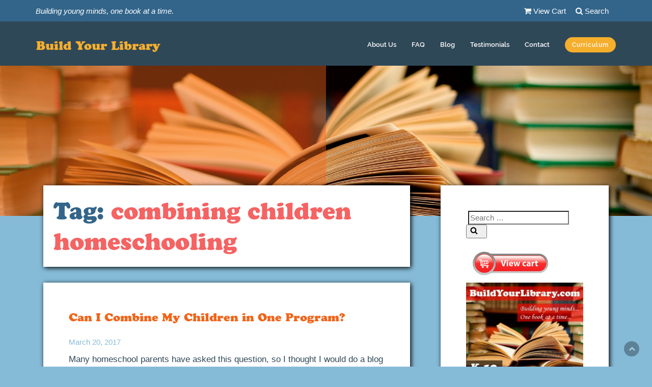

--- FILE ---
content_type: text/css
request_url: https://buildyourlibrary.com/wp-content/themes/BuildYourLibraryTemplate/assets/fonts/stylesheet.css
body_size: 64
content:

/*
Author Name: bootstrapthemes
Author link: http://bootstrapthemes.co
*/


@font-face {
    font-family: 'ralewaybold';
    src: url('raleway-bold.eot');
    src: url('raleway-bold.eot?#iefix') format('embedded-opentype'),
         url('raleway-bold.woff2') format('woff2'),
         url('raleway-bold.woff') format('woff'),
         url('raleway-bold.ttf') format('truetype'),
         url('raleway-bold.svg#ralewaybold') format('svg');
    font-weight: normal;
    font-style: normal;

}




@font-face {
    font-family: 'ralewaylight';
    src: url('raleway-light.eot');
    src: url('raleway-light.eot?#iefix') format('embedded-opentype'),
         url('raleway-light.woff2') format('woff2'),
         url('raleway-light.woff') format('woff'),
         url('raleway-light.ttf') format('truetype'),
         url('raleway-light.svg#ralewaylight') format('svg');
    font-weight: normal;
    font-style: normal;

}




@font-face {
    font-family: 'ralewaymedium';
    src: url('raleway-medium.eot');
    src: url('raleway-medium.eot?#iefix') format('embedded-opentype'),
         url('raleway-medium.woff2') format('woff2'),
         url('raleway-medium.woff') format('woff'),
         url('raleway-medium.ttf') format('truetype'),
         url('raleway-medium.svg#ralewaymedium') format('svg');
    font-weight: normal;
    font-style: normal;

}




@font-face {
    font-family: 'ralewayregular';
    src: url('raleway-regular.eot');
    src: url('raleway-regular.eot?#iefix') format('embedded-opentype'),
         url('raleway-regular.woff2') format('woff2'),
         url('raleway-regular.woff') format('woff'),
         url('raleway-regular.ttf') format('truetype'),
         url('raleway-regular.svg#ralewayregular') format('svg');
    font-weight: normal;
    font-style: normal;

}




@font-face {
    font-family: 'ralewaysemibold';
    src: url('raleway-semibold.eot');
    src: url('raleway-semibold.eot?#iefix') format('embedded-opentype'),
         url('raleway-semibold.woff2') format('woff2'),
         url('raleway-semibold.woff') format('woff'),
         url('raleway-semibold.ttf') format('truetype'),
         url('raleway-semibold.svg#ralewaysemibold') format('svg');
    font-weight: normal;
    font-style: normal;

}




@font-face {
    font-family: 'ralewaythin';
    src: url('raleway-thin.eot');
    src: url('raleway-thin.eot?#iefix') format('embedded-opentype'),
         url('raleway-thin.woff2') format('woff2'),
         url('raleway-thin.woff') format('woff'),
         url('raleway-thin.ttf') format('truetype'),
         url('raleway-thin.svg#ralewaythin') format('svg');
    font-weight: normal;
    font-style: normal;

}



@font-face {
    font-family: 'latobold';
    src: url('lato-bold-webfont.eot');
    src: url('lato-bold-webfont.eot?#iefix') format('embedded-opentype'),
         url('lato-bold-webfont.woff2') format('woff2'),
         url('lato-bold-webfont.woff') format('woff'),
         url('lato-bold-webfont.ttf') format('truetype'),
         url('lato-bold-webfont.svg#latobold') format('svg');
    font-weight: normal;
    font-style: normal;

}

@font-face {
    font-family: 'sanchezregular';
    src: url('sanchez-regular.eot');
    src: url('sanchez-regular.eot?#iefix') format('embedded-opentype'),
         url('sanchez-regular.woff2') format('woff2'),
         url('sanchez-regular.woff') format('woff'),
         url('sanchez-regular.ttf') format('truetype'),
         url('sanchez-regular.svg#sanchezregular') format('svg');
    font-weight: normal;
    font-style: normal;

}







--- FILE ---
content_type: text/javascript
request_url: https://buildyourlibrary.com/wp-content/themes/BuildYourLibraryTemplate/assets/js/main.js
body_size: 798
content:
"use strict";


jQuery(document).ready(function ($) {
	$(window).load(function () {
		$(".loaded").fadeOut();
		$(".preloader").delay(800).fadeOut("slow");
	});


    /*---------------------------------------------*
     * Mobile menu
     ---------------------------------------------*/
    $('#navbar-collapse').find('a[href*=#]:not([href=#])').click(function () {
        if (location.pathname.replace(/^\//, '') == this.pathname.replace(/^\//, '') && location.hostname == this.hostname) {
            var target = $(this.hash);
            target = target.length ? target : $('[name=' + this.hash.slice(1) + ']');
            if (target.length) {
                $('html,body').animate({
                    scrollTop: (target.offset().top - 40)
                }, 1000);
                if ($('.navbar-toggle').css('display') != 'none') {
                    $(this).parents('.container').find(".navbar-toggle").trigger("click");
                }
                return false;
            }
        }
    });



    /*---------------------------------------------*
     * STICKY scroll
     ---------------------------------------------*/

    $.localScroll();



    /*---------------------------------------------*
     * Counter 
     ---------------------------------------------*/

//    $('.statistic-counter').counterUp({
//        delay: 10,
//        time: 2000
//    });

//    $('.statistic').counterUp({
//        delay: 10,
//        time: 2000
 //   });




    /*---------------------------------------------*
     * WOW
     ---------------------------------------------*/

//        var wow = new WOW({
//            mobile: false // trigger animations on mobile devices (default is true)
//        });
//        wow.init();


    /* ---------------------------------------------------------------------
     Carousel
     ---------------------------------------------------------------------= */

    $('').owlCarousel({
        responsiveClass: true,
        autoplay: false,
        items: 1,
        loop: true,
       dots: true,
	   nav:true,
	   navText: [
                    "<i class='lnr lnr-chevron-left'></i>",
                    "<i class='lnr lnr-chevron-right'></i>"
                ],
       autoplayHoverPause: true

    });



	
//	$('.chart').easyPieChart({
//		animate: 2000,
//           scaleColor: false,
//            lineWidth: 10,
//            lineCap: 'square',
//            size: 130,
//            trackColor: false,
//           barColor: '#498af3',
//            onStep: function (from, to, percent) {
//                $(this.el).find('.percent').text(Math.round(percent));
//            }
//	});
	













	
	    
//$('#test').mixItUp({
//    animation: {
//      animateResizeContainer: false,
//      effects: 'fade rotateX(-45deg) translateY(-10%)'
//   }
// });

// main-menu-scroll

	jQuery(window).scroll(function () {
	  var top = jQuery(document).scrollTop();
		var height = 300;
	  //alert(batas);
	  
	  if (top > height) {
		jQuery('.navbar-fixed-top').addClass('menu-scroll');
	  } else {
	   jQuery('.navbar-fixed-top').removeClass('menu-scroll');
	  }
	});	 
	
// scroll Up

    $(window).scroll(function(){
        if ($(this).scrollTop() > 600) {
            $('.scrollup').fadeIn('slow');
        } else {
            $('.scrollup').fadeOut('slow');
        }
    });
    $('.scrollup').click(function(){
        $("html, body").animate({ scrollTop: 0 }, 1000);
        return false;
    });	

    //End
});
